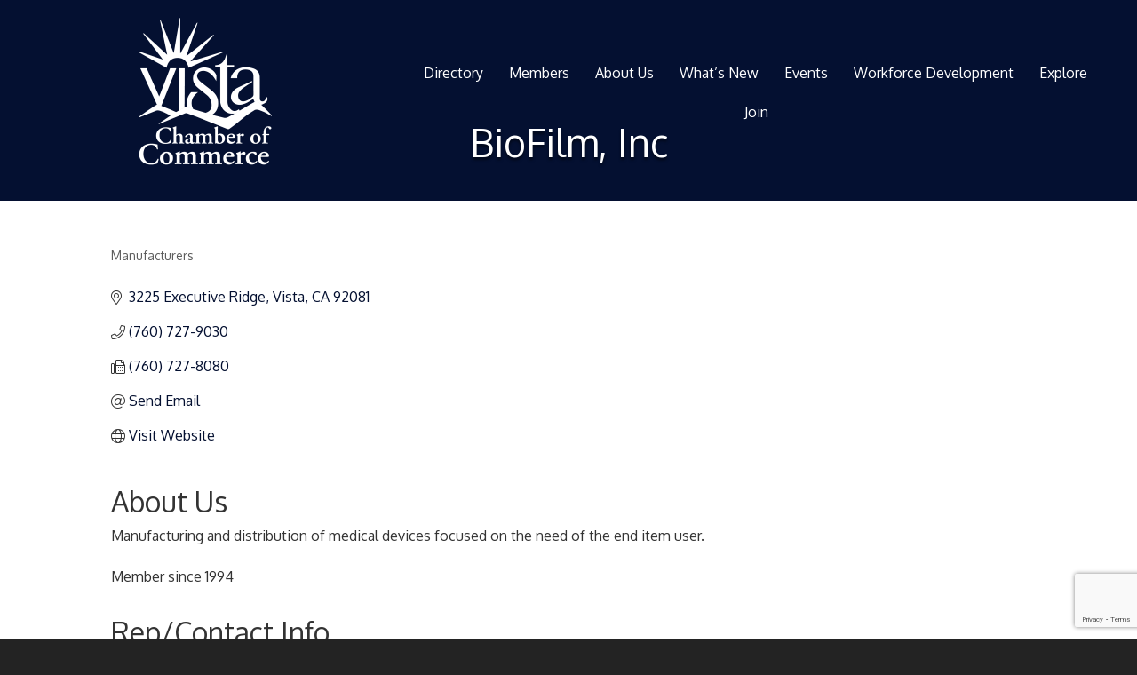

--- FILE ---
content_type: text/html; charset=utf-8
request_url: https://www.google.com/recaptcha/enterprise/anchor?ar=1&k=6LfI_T8rAAAAAMkWHrLP_GfSf3tLy9tKa839wcWa&co=aHR0cHM6Ly9idXNpbmVzcy52aXN0YWNoYW1iZXIub3JnOjQ0Mw..&hl=en&v=PoyoqOPhxBO7pBk68S4YbpHZ&size=invisible&anchor-ms=20000&execute-ms=30000&cb=x09kg4sd730z
body_size: 48577
content:
<!DOCTYPE HTML><html dir="ltr" lang="en"><head><meta http-equiv="Content-Type" content="text/html; charset=UTF-8">
<meta http-equiv="X-UA-Compatible" content="IE=edge">
<title>reCAPTCHA</title>
<style type="text/css">
/* cyrillic-ext */
@font-face {
  font-family: 'Roboto';
  font-style: normal;
  font-weight: 400;
  font-stretch: 100%;
  src: url(//fonts.gstatic.com/s/roboto/v48/KFO7CnqEu92Fr1ME7kSn66aGLdTylUAMa3GUBHMdazTgWw.woff2) format('woff2');
  unicode-range: U+0460-052F, U+1C80-1C8A, U+20B4, U+2DE0-2DFF, U+A640-A69F, U+FE2E-FE2F;
}
/* cyrillic */
@font-face {
  font-family: 'Roboto';
  font-style: normal;
  font-weight: 400;
  font-stretch: 100%;
  src: url(//fonts.gstatic.com/s/roboto/v48/KFO7CnqEu92Fr1ME7kSn66aGLdTylUAMa3iUBHMdazTgWw.woff2) format('woff2');
  unicode-range: U+0301, U+0400-045F, U+0490-0491, U+04B0-04B1, U+2116;
}
/* greek-ext */
@font-face {
  font-family: 'Roboto';
  font-style: normal;
  font-weight: 400;
  font-stretch: 100%;
  src: url(//fonts.gstatic.com/s/roboto/v48/KFO7CnqEu92Fr1ME7kSn66aGLdTylUAMa3CUBHMdazTgWw.woff2) format('woff2');
  unicode-range: U+1F00-1FFF;
}
/* greek */
@font-face {
  font-family: 'Roboto';
  font-style: normal;
  font-weight: 400;
  font-stretch: 100%;
  src: url(//fonts.gstatic.com/s/roboto/v48/KFO7CnqEu92Fr1ME7kSn66aGLdTylUAMa3-UBHMdazTgWw.woff2) format('woff2');
  unicode-range: U+0370-0377, U+037A-037F, U+0384-038A, U+038C, U+038E-03A1, U+03A3-03FF;
}
/* math */
@font-face {
  font-family: 'Roboto';
  font-style: normal;
  font-weight: 400;
  font-stretch: 100%;
  src: url(//fonts.gstatic.com/s/roboto/v48/KFO7CnqEu92Fr1ME7kSn66aGLdTylUAMawCUBHMdazTgWw.woff2) format('woff2');
  unicode-range: U+0302-0303, U+0305, U+0307-0308, U+0310, U+0312, U+0315, U+031A, U+0326-0327, U+032C, U+032F-0330, U+0332-0333, U+0338, U+033A, U+0346, U+034D, U+0391-03A1, U+03A3-03A9, U+03B1-03C9, U+03D1, U+03D5-03D6, U+03F0-03F1, U+03F4-03F5, U+2016-2017, U+2034-2038, U+203C, U+2040, U+2043, U+2047, U+2050, U+2057, U+205F, U+2070-2071, U+2074-208E, U+2090-209C, U+20D0-20DC, U+20E1, U+20E5-20EF, U+2100-2112, U+2114-2115, U+2117-2121, U+2123-214F, U+2190, U+2192, U+2194-21AE, U+21B0-21E5, U+21F1-21F2, U+21F4-2211, U+2213-2214, U+2216-22FF, U+2308-230B, U+2310, U+2319, U+231C-2321, U+2336-237A, U+237C, U+2395, U+239B-23B7, U+23D0, U+23DC-23E1, U+2474-2475, U+25AF, U+25B3, U+25B7, U+25BD, U+25C1, U+25CA, U+25CC, U+25FB, U+266D-266F, U+27C0-27FF, U+2900-2AFF, U+2B0E-2B11, U+2B30-2B4C, U+2BFE, U+3030, U+FF5B, U+FF5D, U+1D400-1D7FF, U+1EE00-1EEFF;
}
/* symbols */
@font-face {
  font-family: 'Roboto';
  font-style: normal;
  font-weight: 400;
  font-stretch: 100%;
  src: url(//fonts.gstatic.com/s/roboto/v48/KFO7CnqEu92Fr1ME7kSn66aGLdTylUAMaxKUBHMdazTgWw.woff2) format('woff2');
  unicode-range: U+0001-000C, U+000E-001F, U+007F-009F, U+20DD-20E0, U+20E2-20E4, U+2150-218F, U+2190, U+2192, U+2194-2199, U+21AF, U+21E6-21F0, U+21F3, U+2218-2219, U+2299, U+22C4-22C6, U+2300-243F, U+2440-244A, U+2460-24FF, U+25A0-27BF, U+2800-28FF, U+2921-2922, U+2981, U+29BF, U+29EB, U+2B00-2BFF, U+4DC0-4DFF, U+FFF9-FFFB, U+10140-1018E, U+10190-1019C, U+101A0, U+101D0-101FD, U+102E0-102FB, U+10E60-10E7E, U+1D2C0-1D2D3, U+1D2E0-1D37F, U+1F000-1F0FF, U+1F100-1F1AD, U+1F1E6-1F1FF, U+1F30D-1F30F, U+1F315, U+1F31C, U+1F31E, U+1F320-1F32C, U+1F336, U+1F378, U+1F37D, U+1F382, U+1F393-1F39F, U+1F3A7-1F3A8, U+1F3AC-1F3AF, U+1F3C2, U+1F3C4-1F3C6, U+1F3CA-1F3CE, U+1F3D4-1F3E0, U+1F3ED, U+1F3F1-1F3F3, U+1F3F5-1F3F7, U+1F408, U+1F415, U+1F41F, U+1F426, U+1F43F, U+1F441-1F442, U+1F444, U+1F446-1F449, U+1F44C-1F44E, U+1F453, U+1F46A, U+1F47D, U+1F4A3, U+1F4B0, U+1F4B3, U+1F4B9, U+1F4BB, U+1F4BF, U+1F4C8-1F4CB, U+1F4D6, U+1F4DA, U+1F4DF, U+1F4E3-1F4E6, U+1F4EA-1F4ED, U+1F4F7, U+1F4F9-1F4FB, U+1F4FD-1F4FE, U+1F503, U+1F507-1F50B, U+1F50D, U+1F512-1F513, U+1F53E-1F54A, U+1F54F-1F5FA, U+1F610, U+1F650-1F67F, U+1F687, U+1F68D, U+1F691, U+1F694, U+1F698, U+1F6AD, U+1F6B2, U+1F6B9-1F6BA, U+1F6BC, U+1F6C6-1F6CF, U+1F6D3-1F6D7, U+1F6E0-1F6EA, U+1F6F0-1F6F3, U+1F6F7-1F6FC, U+1F700-1F7FF, U+1F800-1F80B, U+1F810-1F847, U+1F850-1F859, U+1F860-1F887, U+1F890-1F8AD, U+1F8B0-1F8BB, U+1F8C0-1F8C1, U+1F900-1F90B, U+1F93B, U+1F946, U+1F984, U+1F996, U+1F9E9, U+1FA00-1FA6F, U+1FA70-1FA7C, U+1FA80-1FA89, U+1FA8F-1FAC6, U+1FACE-1FADC, U+1FADF-1FAE9, U+1FAF0-1FAF8, U+1FB00-1FBFF;
}
/* vietnamese */
@font-face {
  font-family: 'Roboto';
  font-style: normal;
  font-weight: 400;
  font-stretch: 100%;
  src: url(//fonts.gstatic.com/s/roboto/v48/KFO7CnqEu92Fr1ME7kSn66aGLdTylUAMa3OUBHMdazTgWw.woff2) format('woff2');
  unicode-range: U+0102-0103, U+0110-0111, U+0128-0129, U+0168-0169, U+01A0-01A1, U+01AF-01B0, U+0300-0301, U+0303-0304, U+0308-0309, U+0323, U+0329, U+1EA0-1EF9, U+20AB;
}
/* latin-ext */
@font-face {
  font-family: 'Roboto';
  font-style: normal;
  font-weight: 400;
  font-stretch: 100%;
  src: url(//fonts.gstatic.com/s/roboto/v48/KFO7CnqEu92Fr1ME7kSn66aGLdTylUAMa3KUBHMdazTgWw.woff2) format('woff2');
  unicode-range: U+0100-02BA, U+02BD-02C5, U+02C7-02CC, U+02CE-02D7, U+02DD-02FF, U+0304, U+0308, U+0329, U+1D00-1DBF, U+1E00-1E9F, U+1EF2-1EFF, U+2020, U+20A0-20AB, U+20AD-20C0, U+2113, U+2C60-2C7F, U+A720-A7FF;
}
/* latin */
@font-face {
  font-family: 'Roboto';
  font-style: normal;
  font-weight: 400;
  font-stretch: 100%;
  src: url(//fonts.gstatic.com/s/roboto/v48/KFO7CnqEu92Fr1ME7kSn66aGLdTylUAMa3yUBHMdazQ.woff2) format('woff2');
  unicode-range: U+0000-00FF, U+0131, U+0152-0153, U+02BB-02BC, U+02C6, U+02DA, U+02DC, U+0304, U+0308, U+0329, U+2000-206F, U+20AC, U+2122, U+2191, U+2193, U+2212, U+2215, U+FEFF, U+FFFD;
}
/* cyrillic-ext */
@font-face {
  font-family: 'Roboto';
  font-style: normal;
  font-weight: 500;
  font-stretch: 100%;
  src: url(//fonts.gstatic.com/s/roboto/v48/KFO7CnqEu92Fr1ME7kSn66aGLdTylUAMa3GUBHMdazTgWw.woff2) format('woff2');
  unicode-range: U+0460-052F, U+1C80-1C8A, U+20B4, U+2DE0-2DFF, U+A640-A69F, U+FE2E-FE2F;
}
/* cyrillic */
@font-face {
  font-family: 'Roboto';
  font-style: normal;
  font-weight: 500;
  font-stretch: 100%;
  src: url(//fonts.gstatic.com/s/roboto/v48/KFO7CnqEu92Fr1ME7kSn66aGLdTylUAMa3iUBHMdazTgWw.woff2) format('woff2');
  unicode-range: U+0301, U+0400-045F, U+0490-0491, U+04B0-04B1, U+2116;
}
/* greek-ext */
@font-face {
  font-family: 'Roboto';
  font-style: normal;
  font-weight: 500;
  font-stretch: 100%;
  src: url(//fonts.gstatic.com/s/roboto/v48/KFO7CnqEu92Fr1ME7kSn66aGLdTylUAMa3CUBHMdazTgWw.woff2) format('woff2');
  unicode-range: U+1F00-1FFF;
}
/* greek */
@font-face {
  font-family: 'Roboto';
  font-style: normal;
  font-weight: 500;
  font-stretch: 100%;
  src: url(//fonts.gstatic.com/s/roboto/v48/KFO7CnqEu92Fr1ME7kSn66aGLdTylUAMa3-UBHMdazTgWw.woff2) format('woff2');
  unicode-range: U+0370-0377, U+037A-037F, U+0384-038A, U+038C, U+038E-03A1, U+03A3-03FF;
}
/* math */
@font-face {
  font-family: 'Roboto';
  font-style: normal;
  font-weight: 500;
  font-stretch: 100%;
  src: url(//fonts.gstatic.com/s/roboto/v48/KFO7CnqEu92Fr1ME7kSn66aGLdTylUAMawCUBHMdazTgWw.woff2) format('woff2');
  unicode-range: U+0302-0303, U+0305, U+0307-0308, U+0310, U+0312, U+0315, U+031A, U+0326-0327, U+032C, U+032F-0330, U+0332-0333, U+0338, U+033A, U+0346, U+034D, U+0391-03A1, U+03A3-03A9, U+03B1-03C9, U+03D1, U+03D5-03D6, U+03F0-03F1, U+03F4-03F5, U+2016-2017, U+2034-2038, U+203C, U+2040, U+2043, U+2047, U+2050, U+2057, U+205F, U+2070-2071, U+2074-208E, U+2090-209C, U+20D0-20DC, U+20E1, U+20E5-20EF, U+2100-2112, U+2114-2115, U+2117-2121, U+2123-214F, U+2190, U+2192, U+2194-21AE, U+21B0-21E5, U+21F1-21F2, U+21F4-2211, U+2213-2214, U+2216-22FF, U+2308-230B, U+2310, U+2319, U+231C-2321, U+2336-237A, U+237C, U+2395, U+239B-23B7, U+23D0, U+23DC-23E1, U+2474-2475, U+25AF, U+25B3, U+25B7, U+25BD, U+25C1, U+25CA, U+25CC, U+25FB, U+266D-266F, U+27C0-27FF, U+2900-2AFF, U+2B0E-2B11, U+2B30-2B4C, U+2BFE, U+3030, U+FF5B, U+FF5D, U+1D400-1D7FF, U+1EE00-1EEFF;
}
/* symbols */
@font-face {
  font-family: 'Roboto';
  font-style: normal;
  font-weight: 500;
  font-stretch: 100%;
  src: url(//fonts.gstatic.com/s/roboto/v48/KFO7CnqEu92Fr1ME7kSn66aGLdTylUAMaxKUBHMdazTgWw.woff2) format('woff2');
  unicode-range: U+0001-000C, U+000E-001F, U+007F-009F, U+20DD-20E0, U+20E2-20E4, U+2150-218F, U+2190, U+2192, U+2194-2199, U+21AF, U+21E6-21F0, U+21F3, U+2218-2219, U+2299, U+22C4-22C6, U+2300-243F, U+2440-244A, U+2460-24FF, U+25A0-27BF, U+2800-28FF, U+2921-2922, U+2981, U+29BF, U+29EB, U+2B00-2BFF, U+4DC0-4DFF, U+FFF9-FFFB, U+10140-1018E, U+10190-1019C, U+101A0, U+101D0-101FD, U+102E0-102FB, U+10E60-10E7E, U+1D2C0-1D2D3, U+1D2E0-1D37F, U+1F000-1F0FF, U+1F100-1F1AD, U+1F1E6-1F1FF, U+1F30D-1F30F, U+1F315, U+1F31C, U+1F31E, U+1F320-1F32C, U+1F336, U+1F378, U+1F37D, U+1F382, U+1F393-1F39F, U+1F3A7-1F3A8, U+1F3AC-1F3AF, U+1F3C2, U+1F3C4-1F3C6, U+1F3CA-1F3CE, U+1F3D4-1F3E0, U+1F3ED, U+1F3F1-1F3F3, U+1F3F5-1F3F7, U+1F408, U+1F415, U+1F41F, U+1F426, U+1F43F, U+1F441-1F442, U+1F444, U+1F446-1F449, U+1F44C-1F44E, U+1F453, U+1F46A, U+1F47D, U+1F4A3, U+1F4B0, U+1F4B3, U+1F4B9, U+1F4BB, U+1F4BF, U+1F4C8-1F4CB, U+1F4D6, U+1F4DA, U+1F4DF, U+1F4E3-1F4E6, U+1F4EA-1F4ED, U+1F4F7, U+1F4F9-1F4FB, U+1F4FD-1F4FE, U+1F503, U+1F507-1F50B, U+1F50D, U+1F512-1F513, U+1F53E-1F54A, U+1F54F-1F5FA, U+1F610, U+1F650-1F67F, U+1F687, U+1F68D, U+1F691, U+1F694, U+1F698, U+1F6AD, U+1F6B2, U+1F6B9-1F6BA, U+1F6BC, U+1F6C6-1F6CF, U+1F6D3-1F6D7, U+1F6E0-1F6EA, U+1F6F0-1F6F3, U+1F6F7-1F6FC, U+1F700-1F7FF, U+1F800-1F80B, U+1F810-1F847, U+1F850-1F859, U+1F860-1F887, U+1F890-1F8AD, U+1F8B0-1F8BB, U+1F8C0-1F8C1, U+1F900-1F90B, U+1F93B, U+1F946, U+1F984, U+1F996, U+1F9E9, U+1FA00-1FA6F, U+1FA70-1FA7C, U+1FA80-1FA89, U+1FA8F-1FAC6, U+1FACE-1FADC, U+1FADF-1FAE9, U+1FAF0-1FAF8, U+1FB00-1FBFF;
}
/* vietnamese */
@font-face {
  font-family: 'Roboto';
  font-style: normal;
  font-weight: 500;
  font-stretch: 100%;
  src: url(//fonts.gstatic.com/s/roboto/v48/KFO7CnqEu92Fr1ME7kSn66aGLdTylUAMa3OUBHMdazTgWw.woff2) format('woff2');
  unicode-range: U+0102-0103, U+0110-0111, U+0128-0129, U+0168-0169, U+01A0-01A1, U+01AF-01B0, U+0300-0301, U+0303-0304, U+0308-0309, U+0323, U+0329, U+1EA0-1EF9, U+20AB;
}
/* latin-ext */
@font-face {
  font-family: 'Roboto';
  font-style: normal;
  font-weight: 500;
  font-stretch: 100%;
  src: url(//fonts.gstatic.com/s/roboto/v48/KFO7CnqEu92Fr1ME7kSn66aGLdTylUAMa3KUBHMdazTgWw.woff2) format('woff2');
  unicode-range: U+0100-02BA, U+02BD-02C5, U+02C7-02CC, U+02CE-02D7, U+02DD-02FF, U+0304, U+0308, U+0329, U+1D00-1DBF, U+1E00-1E9F, U+1EF2-1EFF, U+2020, U+20A0-20AB, U+20AD-20C0, U+2113, U+2C60-2C7F, U+A720-A7FF;
}
/* latin */
@font-face {
  font-family: 'Roboto';
  font-style: normal;
  font-weight: 500;
  font-stretch: 100%;
  src: url(//fonts.gstatic.com/s/roboto/v48/KFO7CnqEu92Fr1ME7kSn66aGLdTylUAMa3yUBHMdazQ.woff2) format('woff2');
  unicode-range: U+0000-00FF, U+0131, U+0152-0153, U+02BB-02BC, U+02C6, U+02DA, U+02DC, U+0304, U+0308, U+0329, U+2000-206F, U+20AC, U+2122, U+2191, U+2193, U+2212, U+2215, U+FEFF, U+FFFD;
}
/* cyrillic-ext */
@font-face {
  font-family: 'Roboto';
  font-style: normal;
  font-weight: 900;
  font-stretch: 100%;
  src: url(//fonts.gstatic.com/s/roboto/v48/KFO7CnqEu92Fr1ME7kSn66aGLdTylUAMa3GUBHMdazTgWw.woff2) format('woff2');
  unicode-range: U+0460-052F, U+1C80-1C8A, U+20B4, U+2DE0-2DFF, U+A640-A69F, U+FE2E-FE2F;
}
/* cyrillic */
@font-face {
  font-family: 'Roboto';
  font-style: normal;
  font-weight: 900;
  font-stretch: 100%;
  src: url(//fonts.gstatic.com/s/roboto/v48/KFO7CnqEu92Fr1ME7kSn66aGLdTylUAMa3iUBHMdazTgWw.woff2) format('woff2');
  unicode-range: U+0301, U+0400-045F, U+0490-0491, U+04B0-04B1, U+2116;
}
/* greek-ext */
@font-face {
  font-family: 'Roboto';
  font-style: normal;
  font-weight: 900;
  font-stretch: 100%;
  src: url(//fonts.gstatic.com/s/roboto/v48/KFO7CnqEu92Fr1ME7kSn66aGLdTylUAMa3CUBHMdazTgWw.woff2) format('woff2');
  unicode-range: U+1F00-1FFF;
}
/* greek */
@font-face {
  font-family: 'Roboto';
  font-style: normal;
  font-weight: 900;
  font-stretch: 100%;
  src: url(//fonts.gstatic.com/s/roboto/v48/KFO7CnqEu92Fr1ME7kSn66aGLdTylUAMa3-UBHMdazTgWw.woff2) format('woff2');
  unicode-range: U+0370-0377, U+037A-037F, U+0384-038A, U+038C, U+038E-03A1, U+03A3-03FF;
}
/* math */
@font-face {
  font-family: 'Roboto';
  font-style: normal;
  font-weight: 900;
  font-stretch: 100%;
  src: url(//fonts.gstatic.com/s/roboto/v48/KFO7CnqEu92Fr1ME7kSn66aGLdTylUAMawCUBHMdazTgWw.woff2) format('woff2');
  unicode-range: U+0302-0303, U+0305, U+0307-0308, U+0310, U+0312, U+0315, U+031A, U+0326-0327, U+032C, U+032F-0330, U+0332-0333, U+0338, U+033A, U+0346, U+034D, U+0391-03A1, U+03A3-03A9, U+03B1-03C9, U+03D1, U+03D5-03D6, U+03F0-03F1, U+03F4-03F5, U+2016-2017, U+2034-2038, U+203C, U+2040, U+2043, U+2047, U+2050, U+2057, U+205F, U+2070-2071, U+2074-208E, U+2090-209C, U+20D0-20DC, U+20E1, U+20E5-20EF, U+2100-2112, U+2114-2115, U+2117-2121, U+2123-214F, U+2190, U+2192, U+2194-21AE, U+21B0-21E5, U+21F1-21F2, U+21F4-2211, U+2213-2214, U+2216-22FF, U+2308-230B, U+2310, U+2319, U+231C-2321, U+2336-237A, U+237C, U+2395, U+239B-23B7, U+23D0, U+23DC-23E1, U+2474-2475, U+25AF, U+25B3, U+25B7, U+25BD, U+25C1, U+25CA, U+25CC, U+25FB, U+266D-266F, U+27C0-27FF, U+2900-2AFF, U+2B0E-2B11, U+2B30-2B4C, U+2BFE, U+3030, U+FF5B, U+FF5D, U+1D400-1D7FF, U+1EE00-1EEFF;
}
/* symbols */
@font-face {
  font-family: 'Roboto';
  font-style: normal;
  font-weight: 900;
  font-stretch: 100%;
  src: url(//fonts.gstatic.com/s/roboto/v48/KFO7CnqEu92Fr1ME7kSn66aGLdTylUAMaxKUBHMdazTgWw.woff2) format('woff2');
  unicode-range: U+0001-000C, U+000E-001F, U+007F-009F, U+20DD-20E0, U+20E2-20E4, U+2150-218F, U+2190, U+2192, U+2194-2199, U+21AF, U+21E6-21F0, U+21F3, U+2218-2219, U+2299, U+22C4-22C6, U+2300-243F, U+2440-244A, U+2460-24FF, U+25A0-27BF, U+2800-28FF, U+2921-2922, U+2981, U+29BF, U+29EB, U+2B00-2BFF, U+4DC0-4DFF, U+FFF9-FFFB, U+10140-1018E, U+10190-1019C, U+101A0, U+101D0-101FD, U+102E0-102FB, U+10E60-10E7E, U+1D2C0-1D2D3, U+1D2E0-1D37F, U+1F000-1F0FF, U+1F100-1F1AD, U+1F1E6-1F1FF, U+1F30D-1F30F, U+1F315, U+1F31C, U+1F31E, U+1F320-1F32C, U+1F336, U+1F378, U+1F37D, U+1F382, U+1F393-1F39F, U+1F3A7-1F3A8, U+1F3AC-1F3AF, U+1F3C2, U+1F3C4-1F3C6, U+1F3CA-1F3CE, U+1F3D4-1F3E0, U+1F3ED, U+1F3F1-1F3F3, U+1F3F5-1F3F7, U+1F408, U+1F415, U+1F41F, U+1F426, U+1F43F, U+1F441-1F442, U+1F444, U+1F446-1F449, U+1F44C-1F44E, U+1F453, U+1F46A, U+1F47D, U+1F4A3, U+1F4B0, U+1F4B3, U+1F4B9, U+1F4BB, U+1F4BF, U+1F4C8-1F4CB, U+1F4D6, U+1F4DA, U+1F4DF, U+1F4E3-1F4E6, U+1F4EA-1F4ED, U+1F4F7, U+1F4F9-1F4FB, U+1F4FD-1F4FE, U+1F503, U+1F507-1F50B, U+1F50D, U+1F512-1F513, U+1F53E-1F54A, U+1F54F-1F5FA, U+1F610, U+1F650-1F67F, U+1F687, U+1F68D, U+1F691, U+1F694, U+1F698, U+1F6AD, U+1F6B2, U+1F6B9-1F6BA, U+1F6BC, U+1F6C6-1F6CF, U+1F6D3-1F6D7, U+1F6E0-1F6EA, U+1F6F0-1F6F3, U+1F6F7-1F6FC, U+1F700-1F7FF, U+1F800-1F80B, U+1F810-1F847, U+1F850-1F859, U+1F860-1F887, U+1F890-1F8AD, U+1F8B0-1F8BB, U+1F8C0-1F8C1, U+1F900-1F90B, U+1F93B, U+1F946, U+1F984, U+1F996, U+1F9E9, U+1FA00-1FA6F, U+1FA70-1FA7C, U+1FA80-1FA89, U+1FA8F-1FAC6, U+1FACE-1FADC, U+1FADF-1FAE9, U+1FAF0-1FAF8, U+1FB00-1FBFF;
}
/* vietnamese */
@font-face {
  font-family: 'Roboto';
  font-style: normal;
  font-weight: 900;
  font-stretch: 100%;
  src: url(//fonts.gstatic.com/s/roboto/v48/KFO7CnqEu92Fr1ME7kSn66aGLdTylUAMa3OUBHMdazTgWw.woff2) format('woff2');
  unicode-range: U+0102-0103, U+0110-0111, U+0128-0129, U+0168-0169, U+01A0-01A1, U+01AF-01B0, U+0300-0301, U+0303-0304, U+0308-0309, U+0323, U+0329, U+1EA0-1EF9, U+20AB;
}
/* latin-ext */
@font-face {
  font-family: 'Roboto';
  font-style: normal;
  font-weight: 900;
  font-stretch: 100%;
  src: url(//fonts.gstatic.com/s/roboto/v48/KFO7CnqEu92Fr1ME7kSn66aGLdTylUAMa3KUBHMdazTgWw.woff2) format('woff2');
  unicode-range: U+0100-02BA, U+02BD-02C5, U+02C7-02CC, U+02CE-02D7, U+02DD-02FF, U+0304, U+0308, U+0329, U+1D00-1DBF, U+1E00-1E9F, U+1EF2-1EFF, U+2020, U+20A0-20AB, U+20AD-20C0, U+2113, U+2C60-2C7F, U+A720-A7FF;
}
/* latin */
@font-face {
  font-family: 'Roboto';
  font-style: normal;
  font-weight: 900;
  font-stretch: 100%;
  src: url(//fonts.gstatic.com/s/roboto/v48/KFO7CnqEu92Fr1ME7kSn66aGLdTylUAMa3yUBHMdazQ.woff2) format('woff2');
  unicode-range: U+0000-00FF, U+0131, U+0152-0153, U+02BB-02BC, U+02C6, U+02DA, U+02DC, U+0304, U+0308, U+0329, U+2000-206F, U+20AC, U+2122, U+2191, U+2193, U+2212, U+2215, U+FEFF, U+FFFD;
}

</style>
<link rel="stylesheet" type="text/css" href="https://www.gstatic.com/recaptcha/releases/PoyoqOPhxBO7pBk68S4YbpHZ/styles__ltr.css">
<script nonce="5xAtB4fzvNCFkCiQ2y6Tkg" type="text/javascript">window['__recaptcha_api'] = 'https://www.google.com/recaptcha/enterprise/';</script>
<script type="text/javascript" src="https://www.gstatic.com/recaptcha/releases/PoyoqOPhxBO7pBk68S4YbpHZ/recaptcha__en.js" nonce="5xAtB4fzvNCFkCiQ2y6Tkg">
      
    </script></head>
<body><div id="rc-anchor-alert" class="rc-anchor-alert"></div>
<input type="hidden" id="recaptcha-token" value="[base64]">
<script type="text/javascript" nonce="5xAtB4fzvNCFkCiQ2y6Tkg">
      recaptcha.anchor.Main.init("[\x22ainput\x22,[\x22bgdata\x22,\x22\x22,\[base64]/[base64]/[base64]/[base64]/[base64]/[base64]/[base64]/[base64]/[base64]/[base64]\\u003d\x22,\[base64]\\u003d\\u003d\x22,\[base64]/Cr8OZwq7Dsj8PPsOZw69DR2c3wqjCmMKKwrfDisOIw5bClcOxw6DDu8KFXlRFwqnCmRB7PAXDqcOeHsOtw5XDl8Oiw6t0w5rCvMK8wrLCu8KNDkHCgzd/w7XCk2bComXDosOsw7EoW8KRWsKmAEjClAQBw5HCm8OTwq5jw6vDn8KQwoDDvnMQNcOAwo/Cv8Kow51bYcO4U0nCmMO+IwLDr8KWf8KwSUdwY31Aw54DSXpUa8OjfsK/w4bCrsKVw5Y6ZcKLQcKdAyJfJ8KMw4zDuX7DgUHCvk3ChGpgIMKaZsOew6Bzw40pwoJrICnCusKKaQfDpcK6asKuw7pPw7htCsKkw4HCvsOywpzDigHDsMKmw5LCscKJYn/[base64]/Cs8KLJMOrOFDDtcKcw6V2KsKjw7Rmwo/DhGxpw4XCk2bDhnzCp8KYw5fCrwJ4BMORw5AUeyTCs8KuB08rw5MeIMOBUTNvdsOkwo1jYMK3w4/DikHCscKuwogQw712B8OOw5AseUkmUydlw5QyWSPDjHANw5bDoMKHdlgxYsKVB8K+GjhVwrTCqWl7VBlfH8KVwrnDlhA0wqJKw4B7FHnDiEjCvcKoIMK+wpTDv8OzwofDlcO8DAHCusKXZyrCjcOJwoNcwoTDqcKtwoJwdMOXwp1Awo0Awp3DnEcnw7JmecO/[base64]/Dg8OdwrbCocKwVjMBw6rCpcOTw67DtwQ/NDtew5PCksO2RFrDpFPDlcOabiDCgMOzbMK8wpXCp8Ovw73Ct8K/[base64]/[base64]/DlMKYfWDCu8KZwoY9Ul3DsyXCiMK8wqLCnTQiwqPCrCHCpMO3w4hUwpABw4LDtRIaE8K+w7jDl30kFMOCScK8JxfDncK/aDXCqcK/w7Y3wooOH0LCncOhw7Z4a8OYwqMgfcOSZsO1dsOCeCpAw7NBwpkAw7XDuGbDqzPDuMOPwonCicKSMcKVw4XDpxPCj8O/XsOeD1Q0FXwnNMKFw5zCkQIawqDCq1bCqSrCtAR0w6bDlsKdw7NmaHU7wpDCk1/DlMKFOUI2wrdfYMKaw7IpwpF+w4TDtlPDlGhcw5lgwrFIw4PCnMORw6vCkMOdwrc7GMORw53CpS/CmcOXeQLDpnrCl8O/[base64]/[base64]/[base64]/[base64]/CjhQlRgrChcOJwrLDqlB7woZ5wqLCslp6wqnCpE/DpMKmwrNQw5LDrMOOwpwPfcOPAsO7wonDrcKswqpoTSQ0w4oGw6bCqyTCggcFWhhQN3LCqsK/VMK6wod8D8OQdsKBTDRSfMO6NAJcwrdKw6A2bsKZVcOewqbChV3CnyAEBsKaw6rDj1kofsKoAMOUKmUcw5vCgcOZMmPDk8KcwooYcizDicKQw7FJScKia1bCnFZ5w5F5wrfDt8OwZcOdwpTCo8KrwrHCtElKw63CvcOrDirDmcKQw5J4FsOAJh8/f8KJZMOOwp/DrkhrKcO4X8OUw5rCljXCpMOJOMOveAfCs8KGccKHw6gbWXsQY8KsZMO7w6DCkcOwwqg2L8O2KsOqwr0Rw4XDiMKSB2/[base64]/[base64]/[base64]/w7zDv1stwok3bcKfwpZKcVHDrsKaRUZqw6zCvVZjwqjDml3CjgvDoh7CqgFSwoPDo8Kcwr3Cn8OwwogKS8ONTMOzT8OCE0vCs8OkIQI+w5fDnWxkw7kbD35aY3oKw7jDlMODwrjDv8Oow7RUw5w1eD8owqVfdQ/[base64]/DiMKZw7TCv8KGL8KeTSMuJBbDtMKmwqIQbMO/wrfCgzjCucOsw73CosK0w7LDuMKFw6HChsKPwq80w4Mwwr7CksKAcmXDs8KZMm5ww4oWLxM/w57Di37CukTDk8O8w6M/akPCqCBKw5zCtlDDmMKFa8K7UMKAVRLChcKOcl3Dp1BoUsK7DsKmw7s7w6EcAzNBw4x9w4sqXcOLPMKvwpA8NsOYw4fCqsKBKRRSw457w7DDogtVw4nDl8KASzHDnMK+w64hFcOfOcKVwqHDjcOYLMOYaxkMwo0HIcOVXcKvw5XDgiFGwodrECdHwrjCsMK8LcO/[base64]/Cj33CokYpwo1aLGnClwvCpMKzw48jWxx2wpDCq8Khw6HDs8KbTzhbw6YbwpAHGSRWZcOZZxnDrsOYw7rCucKfwpTDg8ObwrrCmBjCocOiUAbDvyxTNhFGwofDpcOVIsKgKMKCLGzDlMOSw48XGMKuPX4vV8K4fMOnTgHCol/DgMOCwoPDjMOyT8ORw5rDvMKvw7jDtEw5w6VZw54MMVIlZCBhwrbClnjCllnCmhTCvBTDtSPDmDbDs8OMw74BLVTCsWxhIsOowqVEwr/DkcKiw6Eaw70NesKfM8KLw6dBQMKUw6fCv8Kdw6c4w5lNw7Y/wr1IJcOyw5hkIC7DvEkJw5nDrB3Ch8OxwpMNF0PCuSNAwqR/wrYQJcO/U8Opwq5hw7pdw7Z4wrBnV3fDgRDCqyHDvFtew5PDmcKsQMO+w7nDhcKJw7jDmsKjwpnCr8KYw7jDs8KCPT9VU2Zgwr/[base64]/[base64]/CqMOpIE3CnMKJVRohwqsMwrTDj1DCqjXDtcKQw5NDAUTCqgzDg8O4bMKDU8O7R8KAPyLDiCFJwoRcPMKePEwmelUbw5fCvsKALDbDpMO8w5zCj8OBAAZmUG/DmMKxX8OHAnw3PmlTwoHCuxtsw7HDmcObAC0Aw4/CtsKrwrFdw5JDw6fCpURPw45YCThqwqjDo8KbwqnCqmHCik5DLcKwGMOqw5PCtcK2w6ZwGT8nORgpF8Kea8KyH8KPKErCqsOVOsKgAsODwpDDkUzCiQYAYFxgw4/Ds8OIHgXCjcK9DkPCtcK5ETbDmxTDvHLDtADCn8O1w6oIw5/CvlJKW2fDsMOifcKAwpxJeG/[base64]/VsOXR8K/Kw8KwpVtWsOKwrfCsMK9F8OHIcOhwoUBcwPCusKVIMKjfMKiI14AwqFqw5IfYMOXwobChMOkwoVjJsOFbSgrwpAOwo/CpFjDsMKRw74fwqHDtsK9CcKnRcK6cBJ2woJSKA7Du8KfBwxlwqjCucKXUsOZPQzCgV/Cjxsxa8KGT8O5T8OOFcO7BMOSe8KMw5/CglfDhnHDncKQQW/Cvn/ClcKle8KpwrfDjcOdw7JGw6vDvmsAQC3CrMKBwoTDtw/DvsKKw40nEsOoIsOHaMKgwqZawofDuTbDhkrCri7DpgHDvkjCpcOxwqBiw4nCs8OpwpJywp9Owos/wqQLw5HCisKjcAvDvhzCtgzCp8OGXsOPQsK3CsOrLcO+OMKKKCwmQUvCuMO6C8Kawo8gLDoAWcOpwp5uCMOHFcOYGMKRwoXDqsOXw4xzfcKQTBfDqSHCpX/[base64]/DrsKPGsKpbcO9FUg1w6rCklrDvDQOw57Dk8OrwpVJA8KPICpCDcKyw5xswrrCksOUAMKjZQ53woPDmGDDlnIRNh3DrMOpw41EwppNwpnCulvCj8OrWsOKw70GNcOyAsKkwqLDtG8lI8OrTUDClATDpTdrY8Otw67CrXIvdsKGwpxPNcO/bxfCv8KiO8KoUsOHGijCv8KnMMOsB01QZm3DvsOIIMKWwohsA3RKw6YCR8K+w6bDq8OxMMKEwqhFNkrDrE/CgHF4AMKfAsKPw6DDhSPCt8KqEsOdCGPCu8O8BlgkZTDCggrCi8Ouw7DDmQXDmV9Rw7N6Yh4VDF1xaMK0wrTDoyDCgj3DrMOuw6MqwoxbwogYIcKHK8Ovw6lDUiM1TGbDolg9QsOSw4h/wqLCt8OBfsOPwoPCv8Otw5LCjsOpCsKDwrJofsOswq/ChcOowrbDmsO3w5ULVMKlL8OWwpfDkMK3w4kZwqHDgcO1QTElHAQGw41yTk8iw7UZw688YHXCgMKPw5towpFzbxLCpcKPYSDChhIEwo3CmMKLfyzDviQPw7LDi8Knw7jCj8KEwrMOw5tKABNSGcOGwqnCuSTCs08TVg/DnsK3TsOUwpbCjMKMw4zDvsOaw5DCrQQEwpoDDMKkQsOnw5nChFAQwpk4a8KyCcKZw7PDpMOZw55/IcK1wpwwMMKraQV0w5fCt8O/wq3DmhQla21ka8KKwqjDoh5+w5YaT8OKw791BsKBw4TDujdMwoJAwolDwp19wqHClErDk8KYW1nCjXnDmcOnGHzCjsK4SR3ChMOIJEsIw7nDq1/DgcOyC8KFQTHDp8KPw4fCr8KzwrrDlmIVfVRUYcKGNlMKw6ZzYsKbwq1LLC1Aw7PCphkWFj9rw4HDscOwH8Khw7BGw4dvw7I+wr/[base64]/DgsKLVsKhw7LDhitPwq9lEDI+w5HDuMOkw4PCi8K8AAvDimXDjsKYIhA9PFPDosKwAcOkej1tawQ7G1PDp8OdBFMAFnJYwrnDqD7DiMKIw5JPw4bCmVs9wpIRwo1qA3HDssO5O8O0wrvDhcK0d8OuYcOPMRF9Bi5nFhNXwqvCo1HCkVkPYg7Du8KDPE/Dr8OaVGnClxg9S8KKeBDDhMKIwoHCr0IKYsKHZMOvw54GwqfCssOaUT4mwqHCtsOtwrFwdSTCi8Ozw710w4vCjMO5N8OMdRBNwqDCp8O8w4l9wr7CsWjDnlYrdsKpwrdkPj8BAsKeB8Obwq/ChMOaw5DCoMKuwrNIwpPCjsKlR8OHDcKYXEPDu8Kyw79ow6JSw4wzbl7CtXPCr3lvYMKcSlTDgsKuAcKhbE7CnMO7MMOvc0rDgMONI1/DsRHDqcOAGsKZEgrDsMKQT1YWa1N/W8OIJi0Pw6VSeMKCw6BcwozCh3AKwqvDlMKOw4XDscKBLMKAegovJBgFfCPDgMOHBEZTF8K4dXnCqcKSw6TDinUrw6fDk8OeXSscwphDMsKcV8KwbBDCn8Kxwo49SUfDqsOvFcKZw5Mbwr/DthXDvzPDrhldw50Qwr7DisOewrk4DW3DvcOswojDthJaw7jDi8K1GMOCw7LCuAnCiMOIwo7Cr8K2w73DtMKDwqzDt0TCj8Opw71VPzd+wrnCosOTw4jDvCMDET7CjUNEY8KfIMOvw5bDi8KNwoBbwrhHE8OxXRbCviTDgmXCg8K8GsOpw45MPsOpb8Ohwr/DrsO7GcOUXMKjw7jCp2cHD8K6TwPCt0XCrEvDmkUywoIkK2/DlcKHwqPDmMK1E8KsB8KPZsKNa8KwG35qw5cNRFR9woLCpMOqJjrDrsKGPsOrwpZ2wo0sVcKKw6vDicKRHsOjHg3DqcKOJSdNbGjCiUoww40AwrXDisKaeMOSasKyw45mw6c4WXVWLFXDusO/wqDCscK6R3AYVsO/OXs8wphpRn5OGMOMHsOoIBXCiyXCiyhDwrTCu2XDuDTCsm59w6pTbioDI8KgTsKKHjR/CjdBWMOLwpXDjhPDpMOHw4vDmVbCg8Kxwpo6KyXCh8KYNcO2aXhRwopPw5LDgMKmw57CqMK6wqBYTsOkwqBpf8OCYldHUTPCoXnCk2fDjMKrwoPDtsKPwp/ChVxILsOqGg/Dt8Kuw6B/NXHCmgbConbCpcKNwqrCt8Kuw5JBJBTCum7Dvh9FU8KBw7zDoDfCqjvCqm9dDcOMwoUvLHtWMcKrwoAJw6jCs8O+w4BxwrnDvzgHwqHChDzCjcKpwpB4UkPCrwfDmHjCszbDlMO6w5p3wpDCj2BZV8KlSQnDhEh7Nx/DqnDDsMOrw7rCocKVwp/DuyvCp1wOR8Obwo3CicOUacKZw7Ncwq3DpsKawrBYwpkMwrZJKcO9wpFuS8OGwrM8w4hwacKHw6dpw6XCiW0CwqbDm8KRLkXCiT89MxzCjsKzPsO9w43DrsKbwrFAXFTDhMOrwpjCn8KYeMOnClrCmy5Sw6lxwo/CgcKVwpTCqsKrSMK7w6VSwoMnwonCgsKEa153SXZbwrtVwokGwqPCicKaw5bDkyLCv3TCqcK1FRvCssOKY8KWJsKGX8OlfDnCpMKdwocnwovDmkptKHjCqMKmw6B1DMOHbkzDkg/DqGJuwqJ6VTdswrQ0UsKWGn7DrVPCjcO7wqhCwpo9w5jCunfDtcOwwrBhwqhZwoNNwqQ/[base64]/OMK9eQR+wo/[base64]/w5wudcKzMU0IwrrCs8OCaAvCvHFEcsKkBTXDoMKdwqpoFcKNwo9Mw7LDvsOfNDgyw4TCv8KIfmoHw5rDlirDtlTDicOzUcOzJwsKwoLCuA7DoWXDo2lTwrBKNsOSw6jDgztxwoNcwqARW8OrwrYnMyTDgAfDhsKIwpNYNcKzwpNsw6x6wo0/[base64]/w7/Dk8Knw6vCkUtbwq0iL8Kxw6wAwrd5wpvCjQbDl8OYYy7Ct8O8THPDgsO5QlN/BMOSWcOwwpfChMOUw53Do2wqPF7Dg8KqwpFOwrXDvlXCosKdw4jDucOvwo8qw7bCsMKEX37Dn0J0JzrDogdzw69yAXnDhjPCusKQZTDDtMKfwq8kLiF5JMOYNsKnw4jDlsKUwo/Cp0sBQxbCjsO8esKSwohEOX/CjcKCw6nDph4qQy/DosOfBcKmwp7CjHJ9wrVaw5zCn8OvbcORw6XCrHbCrBI/[base64]/DucKULMOCwoDCpmBmMyzDhw/DvTFxWcK0w6TDvw/Dg1gqS8K2wqFHw6BxdhbDs2YRYsODwrPCv8OdwpwYS8K5WsKVwrZnw5oDwq/Dk8OdwrEbExHCpsKMwrFTwptDKsK8J8K/[base64]/DlXvDmsOFDcOHw4vDlMKXSMO3w60tZsKhwrIZwpwlw6bDmsOtL14Mwo/CscO1woIxw6zChQfDv8KsEj/DoDcywqfCrMKwwqtEw45HZ8K/WBF0DFh+esK1FsKmw657bhXCqsO3dXLCvcOkwpvDtMK9wq8NT8KmIsOQD8OyTHc6w5l1GyDCs8Khw7sMw4coUg9JwpPCoD/[base64]/DpF14wqV5w47CuRBqWDs0KUbCrMOUScKDIwo2w79LQ8KWwq17V8Ozwr4Nw7PCkEkgd8OZNiksZcOadmrDk1DChsOvdFPCkBs5wqhTWDI4w7fCjlLCtFZKTBIow5zCjCxkwowhwqpdw5w7JcKSw6nCsnzDiMONwoLDisKtw44XO8O/wrN1w7VxwrdeZcKFL8Kvw5LDmcK5wqjDnWLCu8Khw5vDpMKyw71HckM/wo7CrA7DoMK6enJYZsOwQxVCw7PDhsO4wobDiTdFwoc7w5xqwrvDtcKhAhIew5/DicORA8O3w4xOCyDCvMO0DgQ1w5dRBMKcwobDgwbCrErCusOKAGvDiMOcw6/[base64]/DuMK/w7Zgw4cWw58bchHDv8OVwrNcZ0YZwrDCnDPDocOPPsO2dcOjwr7DljBlGBdCTBzCoGPDtgrDgkjDunUTbxMebcODLznCn3/CozXDsMORw7vCsMO9EsKJwpU6HMO2GMO1wpLCvGbCpQ9vDcObwrA8GyZERl9RJsKaczPCtMOEw5kkw4FUwopEDgPDrgnCr8OXw7DCmVlNw4/[base64]/[base64]/CvE9mwqphDGDDpzvCiiLCqcOiAcK0C3HDgMK7wrLDjW1hw4jCicOAwpfCucO4QMKMC05fM8Kew7wiJQ7Cp0fCs0PDtMKjJ208wrFqPgRBc8KDworDocOIc1/ConItW34hO2/[base64]/G8OkK8OTw6vCtBhVDQXDhA3CrmrDhMK0dsOsHzImw55sK1HCssKkB8Kdw6oOwqwCw6sSwq/DlcKJwovDj2cRL3LDjMOowrDDlMOfwqPDjzFiwpJMw4DDsnvCpsOEfsK6wr/DnsKAWsOmYnc1VsOWwpLDiVDDvsOCWsKVw4R4wpBKwr/Dp8Oww5DDkXrCncKkL8K3wrfDtsK/b8KGwrkvw6MSw6dVF8KzwoZ5wrM6THfCrEHDiMOBU8OTw7vDsUDCoThMc3PDgsOjw7rDp8Ocw5XCo8OUwqPDjmXCnkYZwqATw67DicKew6TDs8OywqvDlD3DpsOSOEtRbCpFw5HDuC/[base64]/[base64]/[base64]/wq9Kw6TCgMOlwoAFMF/DosK/w4gnU8Kvw4g3wo8Pw5fCik7Cq2FvwozDr8O3w4Rxw7U7A8KDR8Kew4/CtwrDhXLCj27ChcKYRcOsZsOYIsO1bMOow7lFworCvMKkw7XCpcOsw57DqcOwFhwlw7pbQcOyRBXDmsK2f3nCoGIxdMKIF8KCWMKMw69Zw4whw6pfwqNrNBkufS/CklMMwp/CocKKbzfCkSzDtMOBwpU+wpXDhAnDqsOTC8KoESYHJsOhSMKwFRnDmGbDpnphScKiw7rDvMKgwpXDrQ/[base64]/Cm0N9wq/CsEEKwojCohoLHxEWfitkQgUVw5odfMOsccKRDk3Cv0fCgMOXwqwOb27DqUBjw6zCvcKnwqnCqMORw7HDuMO7w40sw4vCuh7Cm8Kgc8O/wqEzwotXw4MKXcOpT2jCpgtkw6DDssOEFE3DuD1awo5SOsK9w5LCmkXCsMKMdlrCvsK6QCHDtsOuJzvChD7DplALbMKJw4Enw6zDjTfCtsK7wr7DmsKNasOYw6s2woLDrMORwq5Yw73DtMKcZ8OZw6gDV8O4XCF0w6HCqMO+wooFKVHCvmrCqCo/Wi9dw4/CncOCwrzCicK1ScKhw6DDlQoWEsK5wqlIwqnCrMKRKDPCjsKJw6rChQkIw4vCrkl+wqMKJcOjw4QtBcOnaMK3LcO0DMOAw53CjzfCt8OsFkQLOELDksOaS8OLPkQkTzwiw4x0woZcbcOfw6M/bBhtBMKPR8KNw73DjBPCvMOrwqfCjSXDsxvDpMKxOsKtwptRY8KoecKSTw/Dh8OswpDDvkV9woLDicODdSfDoMKmwqTCtCXDuMKoS0Uzw6FHC8KTwq1jw4/CuBbDqyoSV8O/wpkFH8O8fW7CgBRWw7fCi8OWD8Kow7TCsHrDvcKgGhHCkw3CrcOhDcOic8O7wonDg8KMI8Onwo/Cp8Oyw7DCujPCssOPHXwMSgzCgxImwp1iwqUBw4bCv3pjMMKrZcKpFsOzwosJXsOPwrrCusKDJwfDr8Kfw44eDcKwYFdrwqJNLcO4YDgzVXkrw40HZ2ZFR8Ora8OpR8Okwo3DucKrw79mw4EXQ8Oswq9BcH00wqLDu10wGsOxWGICwr/Dt8KOw6p+w7HCmsKgUsOkw7HDjj7CosOLDsOpw5nDpELCtw/CosKBwp02wpfDll/CpsOITMOAD3nDhsOzU8K/D8OOw4MOw5JOwq0aJEbCrlbCmArCr8OzE2toDivCmFUqwpECQx/CrcKVRwUAHcKxw6hVw5nCvm3DksK/w4Vbw5zDjMOzwrsmIcO/wpdqwq7DmsKtakDCgGnDm8OmwqNGWCfCh8OlfyjDvMOCQ8OcT3pTTMKzwqTDiMKdD0LDrsKFwp8GV2XDl8K2HHTCr8OiTRrDhMOEwpVNwp7Cl3/DhysCw6x6B8Krwql9w5lMF8OSUmMOamcaU8O1RngXacOvw5tRdzzDmkrCiAUHDCkdw7TCrcKDTcKHwqFdHsKnwrEndhjCplvCv2tYwodsw77CrhTChcK0w6jDlw/[base64]/CuMKhNUNCwrDDrVLCmjbCisOYwqrDjwttw4srBjrCu0TCmsKHwqhUcyQuFUDDjn/Ds1jCgMOBTMKFwqjCoxcywpDCucKNccK4NsOKw5ccPMOTO0EFGcKBwpRHCnxvHcOEwoB0TEMUw43DlnNFw6HDrMKLS8OwQ2PCpmUhdD3DqllfIMOfaMKqccO7w4PDqsOBNQlhScKfbTbDisK/wpNYfVg4H8O3CSNkwrTCssKrH8KxRcKtw5fCtcOjC8KRHsKpw4LCj8Kiwq1hw4zDuH4FdV1/RcKvA8K8LHnCkMOBw4hEXxpNw4jDlsKgT8KOdlzCisOORUZdwrgrVsKFHsKwwp0gw5g5asOcw6B0wpUgwqnDgsOiMxsGRsOZMi/DpF3CpMOqwpZuwqEVw5cbwpTDqcOZw7PCv1TDiRXDm8OKc8KJMzdlR07CmRrDhcKPA0pbYjZ2HGrCsGtBcFAQw7/Co8KbBsK6Cgkxw4TDoX3DhSTCpsOkwq/CuwwyTsOAw7ELEsK9SgPCinrDtsKbwoBTwrLDrlHChsO+Qwkjw7bDgcO6Q8ODAcO8wrbDlkPDs0wLVQbCjcOtwr/CucKKKmjDi8OHwp/[base64]/ChxZVVC3CqEQXXcK7SgNxP2BKIgp7CMKzwobChsKow7Yiw7MfRcKAF8Ouw7xRwp/DjcOJGiIMSQTDvsOGw4BxVsOewrbCgGlyw4HDtzPCo8KFL8Kvw4BKAGU1CTlhwpVadibCgsKOAcOCZ8KBZcKQwpfCnMONR1hLDADCocORVnLChGDDmA0Zw79NN8OTwoYGw7LCvk1Xw5PDjMKswo9iGcK6wobCtVHDkcK/w5pxHm4hwqbChcOCwp/Cpzo1fX8MZ0PDuMKewpfCisOEw4Vaw5wjw6fCmsOnw7kLchrDqzjDoSpBDF3Du8KNYcOBO0Yqw7fDjEdhCXHDpcOjw4IQOcKqSShgYE5gwo8/[base64]/DqcOEwobCojvDssOJw7tdO8OSC8OYPSDDnATClsKQH3bDocK8YsKKP07DtsO8BTdsw4vDiMKuecOsOEjDpSfCksKQw4zDnmIdZHR7wrcAwpQRw5PCuAbCvcKRwqrCgCsNAS1LwpEbLQo2eG/Cs8OVLsOqBEprQB3Dj8KPC0rDvcKOKnnDg8OdH8Oswo0iwo0bUQnCkcK9wrzCpMKQw6zDosOnw5/CicOfwpvCuMOldsOGcSzDrHHCmMOgdMOhwpovfAVoCQnDlAFhdk7Cqx1/w7d8QQlQaMKtwq7DocK6wp7ClWnDgFDCqVdZH8OhVsKxwrdSE0fCplBDw6BawrHCtSVAwoLCjTLDs0AdSxDDhD7Dtxp6w5w1WcK2G8K0D33CuMOXwq/ClcKswqfDr8OiWsOoSsOhw5pCwqrDhsKYwpQMwpDCscOKNkjDth8xwp7CjBbCsX7Dl8Kzwp8Pw7fDoTXCnC1+B8OWwq3ChsOwFCPCusO5wrtNw4/CjD3DmsO4LcOfw7fCgcKAw4B3OcOJJsOUw5zDlTvCsMOkwpDCoVLDhwsMe8O/RMKiXMO7w7hlwrbDmg8fFcO0w6nClE0uOcOlwqbDgsKPAsKzw43ChcOCw7BRRipYwrInCsKywoDDngczwrnDulLCvTTDlMKfw683UcKcwrFNIhNqw4/[base64]/DlMKHJRTCo8KHw7/DhWgoCjXCq8Otwr89IE1fZsO0w6vCjMOpTX1uwqrCi8OUw7bClcK4woUqHsOIZ8OpwoBIw7HDpkFARTt0BMOrXk/Dq8OUcVxtw63CksOawopQJQTCnSbCnsOeJ8Oocw/CnhZDw44lEXvDq8OXcsKLAWx/YMONElkOw7E+w6bDgcOrdy/DunxPw4jCscOGwoMaw6rDqMOIw7vCrF7Dtw0UwojCh8OCw5kfBGZ9w59Pw4cnw6bCiXZDbFTCqTLDixxzJAwdAcOYY2ElwqtrWQdQXwfDsUY5wrXDuMKcw6YEOg/Dj28Pwq0Xw7jCnwtQc8KmNDlPwr1aCcOVw51Ow6/CiWIjw7rCnMOrYS7DnxvCoXpww5dgBcKuwp1EwrrCp8KqwpPCvyp7OMOBVMO+MzLCgw3DssK4woNKQsOFw4UaZ8O4w4NqwohaD8KQIiHDv2DCssK+ECUUw5oaGTXDnyVJwoTCtMOua8KBWsOtIMKfwpDCocOMwp54w6JwXgrDv3F5UEN2w6VGf8K6wp00wrLDghw/CcOuPihvWMKCwqnCszkXwqNbFH/DlwbCoVLChkjDtMK8XMKbwox6Iz50woYlw71JwoAhbmjCocORbCTDvRhYJMK/[base64]/w6dHbcKcw7DDjXbDghFiwpkWwo8AwrjCrw1Hw6LDgSvDhsOsaw5RaVVSw7nDo1htw4xZPX8uGh8PwqRrw4LDshTDpR3DkAh1w7NrwpYlw40ISsKiEhrDkXjDlMOvwpZnLxR+wq3DvmsJH8OFLcKUNsOlY3AsM8OvF25Iw6ELwqEHCMKDwp/Ci8OBXMKkw6HCpzlOPwzCrFDDpcO8akvDo8OLazZ/[base64]/DoQhiw6vCoxnCtCFmWRvDjcO1K2bCr8O2AsOXwp0bwovCvW1nw5oyw6xYw5nChsOCb3/CpcKKw53DozvDvMO5w5XDtsKrfsKTw5fDkSAqPMOgwot2HENSwp/DoyXCpBoXAB3CuQ/[base64]/[base64]/ChcOmw6dTKmZSZMKfw4rCujohFR1aN8Knw5PCgMOOwo/DuMK1TMOWw57DnsOEaELDm8Ovw57CgsO1wpVqTsKbwpHCjE3CvDvCuMOFwqbDr1/[base64]/M1zCmMKvwoBHw5psw61Iw7rCvMKPSMKpbsKswoJQVzJ/e8O5HnIXwqErPFQNwps1w7FaTzpDOAxxw6bDiDrDrSvCuMOLw6MgwpnCpB7Dm8OQEXrDumBwwr/CoxtCfRvDvSBxw7/Dtnk0wpbCpcOdw4vDoinCgDPCgFl6ZwUVw4jCqyI/wo/Cn8OmwpzCqF8jwpEIFBLCrj5MwqHDscOaLy/DjcOPbBTCmjnCs8O2w5nDoMKvwrDDjMO/VnPCtsKlPygiJ8KZwqvDvGARQCs8acKPXMKhX3/DmHbCo8KMewXCgcOwFsOGd8OVwp5mG8KmRMKHLGJWO8K0w7N5YhbCosO6EMKcSMOLfTHChMOPwoHCpMKDAiLDo3Bow4QMwrDDmcKKw5YMwpZBw7LDkMOawrcBwrkqwpVdw7/Cg8KFwpXDmS/ClsO3OibDp27CuALDlSvCj8OZIMOkB8KTw7vCusKGQRLCrsO/w44eb2TDlsOcZcKSMMOOZMOrMmPCjArDvlnDsitMO2gBd3cdw6lAw7fCmAzDicKtajAzBXzChMOpwroxwoRQEAPDu8OWwqfDgsKFw7jCr3PDvMOKw7YcwqDDusKGw4FzAw7CgMKWKMK2ZMKhacKVEMKoecKpYR8bTRDCimHCtsK1TCDCjcO3w6nCosOHw5HClT/Cvh00w6fCkl0KQg3Dq2Ycw4PCqn3DiTRefi7Drix8LcKQw784OnbCk8OjMMOSwoLCk8KqwpPCj8Oewqw1wodawrHClQEzBWsmIsKMwq1rwohHwo8cwobCicO0IsKcDcOqWH9WcHFDwr0FLcOwF8OCY8KEw4A7woBzw5bCvioIS8OQw6rCm8OUwpAPw6jDpQ/ClcKAQMKlWgFqWHPDq8OJw7XDlMOdw5rCqznDn00zwrwwYsKUwq3DjiXCrsKISMKHVz3DjcOXXUV4wrXDqcKsT0bCkhA5w7DDilYlDmZ4HWVtwrp4XxVHw7TCvCdOe1DDoFXCtsO4wpJiw6jDrsOiGMOAwr4zwqPCqTVWwqbDqH7CvRRQw5Z/[base64]/ClsKhHFjCuMKww4xZwo59wpfCjMKVAmpvAMO+EsKvEFXDpSbDl8Khw7Qbwo55wq/CsEknXUTCr8KqwoHDncKUw77CswY/GgImw6Qtw6DClxhyXF/CgWrDjcKGw4XDkADDhMOmEmjCrsKIbS7Do8Olw6IWYMKKw5jCpm/DrMOXPsKsRMOSwrzDh2/[base64]/CpsKnMQJPwo9IwoI3FcKQw6LDp8OhEsO9w70NUsOPwo/ComLDqSlvJGFNKcOvw74Ww51zYUAQw6DDvkrCk8O4JMOsWD/DjMK3w5Edw5IwScOWCVzDoUPDtsOgwq5XWMKJK2Msw7nCgcO0w4dhwqHDrsOiecO3DxlzwppyO3NEw41AwrrCoFjCjC3CosOBwoXDpMKHK2/ChsKRD2low5nCjAAhwpolXidIw6nDnsOpw6DCjsKJbMKyw6jCpcO+UMO8S8KwJ8OXw7AAEMOmPsK7X8O2AUvDo3fCk0bDrsOMGzPCv8KxXX/DscO6LMKhYsK2P8OCwrHDrCnDoMOHwqkIGMKLLsOZL0UUXcOHw5zCt8Ogw58ZwobDkmfCu8OCIg/[base64]/Dgi7Co8Ohw7Fow7TCqUHCscOawqjCmQlCU8Kwwot/w74yw5Z1b3PDl3cxXRXCt8OFwo/Cp2BKwoAow5UmwoXCp8OjaMK5NmTCjcKvw73CjMKsfsOdNAXCjwAbVcKTHilew4PDiA/DlcOJwo89OyY1wpcuw7TCt8KDwo7DlcKJwqsxOMORwpJfwonDkcKtT8KiwqJcUQ/Cp0/CtMOrw7jCvDcdw640csOawp/Cl8KwQ8KbwpF/wovDtAIhIXFXMEs1JATDpsOVwrNHDmjDscO4EQHCgzBXwq7DgsKIwoPDi8KzTQN9OBZnFFcaSArDpcKNHiVawpDCgE/CqcOGNU5/w6wlwq1AwqPDvsKGw7ljQVUNNMOnN3YtwogIIMOaAhbDrcOvw5hwwrvDm8OBQ8KjwrvCh0vCqH1pw5HDtMOPw6fDjUnDnMOfw4TCv8O7L8KaPcKNQ8KqwrvDs8OVNMKnw7bDnMOQwrpgYiDDqzzDnBhww7hHEcOLwoZYb8Ovw6UHWMKbXMOIwr8dw6hEBgzDkMKeAC/Dqi7CoRzCs8KaB8O2wpUKwpjDqRMbPDAnw61Wwqk9YsKAI1DDjyU/SCnDi8Oqw5k7YcO9NcO9w5pcfsOyw5U1DHxGw4HDtcKaJwDDgcOuwpzDqMKOfRNKw4BFGzlYIxvCoSQpZwBcwpLCnBUNdn0PQcOXwoPCrMKewrrDoSdfSTDDk8KLIMKoRsOlw6/Cv2Qmw4UUKUXDn3Qvwq/CnSAdw6jDjCDCqcK+ScKcw4UIwoZZwpk6wqJcwp5/w5DCmRw6UcOgWsOgWwzCtU3Crhc6EBw9woEzw6UWw4gyw4xCw5fCt8KzesKVwoTCiz98w6c2wpXCsWcEwptbwrLCkcO8GRrCvRlIJcO3w5Jlw5s8wrvCrlXDncKqw741Q0IkwroXw6dQwrYANmsuwr/[base64]/CqMKuAQ8jNcO9JErCpcOQQsK7w7fChQR2wq3CigALOMOnGsONRkQjwp7Dvhx6w48/OBcCMFcqNMKramIQw6sQw6vCgTsudSDCtz7DncO/VQcOw555w7d6E8OTB3ZQw6fCjcKUwrE6w7vDrl/[base64]/Cl8OiwpfDjsKgdcK8w7LDsWc6woUZAcO3wqDCncOLOU8Ywo3DtHrCgcO/MQvDiMKhwovDvMODwo/DoSnDhsK8w6rCuW4mO0EIRxw/FcKKM2NDTl93dwXCvi7CnXdSw5LCnBcmFMKhw7sxwpnDtALCnCjCusKrwpE/dkUyEsKLegjCrMKOIB/[base64]/DlcKjTcOyw7bDpjB7wrjCtxs3wq1Nwps2w4d4D8OBHsKyw68PfcKZw7AuVBUJwocGNhhQw5A9fMOmwpnDr03DlcKUw67DpirDrS7DksOvf8OyO8Kzw4AIw7E7N8KZw4oPYMK2wq51w7rDqSPDu293cSjCviM9DcK4wr/[base64]/DjsONclnDoiHDnV/CqivDkMKiwpsFw6ALUksXwpnCtVE0w6HDoMO6wofDh34hw4XCs1BxQER3w59pWsKGw6vDs1jDsEvChsOBw7IOwpx2dsOkw6HClXsfw4piCVo1woJCNS4yF0Byw4RJU8KaTMKqKnsXcMKzajzCnHfCjTPDuMKawofCicKZwp1OwpoQb8OVd8OcIDM7wrhOwqJRDS/DsMO5An5nwrTDtUbCtWzCpV/CtxrDm8Oow50qwoENw6ErQgrCqjbCmBPCp8ODMA8xTcOYZzsEHUnDk2QQK3PCgHJOXsO2wq01XBoITSrDnMOFPE9awoLDnQbDhMKaw5k/LmPDrsO4In3DkBgDaMKxEVwow6DCjjbCvsKyw4lnw50dP8K5aF3CssKuwq98XFHDqcOZay/DpMKcWsO1wrLCpRItw5TCgBtHw4oWSsO2N0jDhmvDszfDtMOTBcOSwrE/ZMOGNsKZWsOZJ8KiHlnCvWdEV8KgQcK1VRALwpPDqMOywpkGDcO5FSDDu8OKw7/Cm18yacOPwqtHw5Ibw6/CozkBE8K1wp5LHcOlwok8VVsRw7jDm8KdJsKewo3DncKSFsKABl3DocOZwpoRwrvDvMKiwrvDrMK7RcOtMQUlw5cQacKXQsKNUgZCwrsQNCfDpUZJBQoBwobCk8KFw74iwq3Dt8OFB0fDri/Dv8KOD8OPwpnCnHzDlcK4N8KWNsKLZWJjwr0qZsOIU8OZH8Kxw6XCujzDrMKCwpc/LcO2Hn/[base64]/CisO4aMOUN8K4wpTCtsK4NcOtwphDw4vDtcKnbisEwprCsX4ow6gBNy5hworDsTHCsE7Di8OtVzzDh8OCbE1FaQUXw7IwAjhLacOXZA9KCXpnLxBvZsOAKsOiHMKJacKfwpYONcOSC8O8an/[base64]/DsTzDmXhsw4lYwojCkcO5wrFlfMKieMKfWMOCw6ktwrDClyQQKsKnJ8KTw5TClMKKwp/DucKsUsO0w5PCjcOhw6bChMKTwrs6wqd/VCUYMcKJwoTDn8K3MlFGHnI8w5g/OD7CtcOJI8OZw5LCgMOqw6fDoMOFOMOIBQbDsMKPGsOqTwjDgsKpwqllwrzDjcORw6jDoRDCpnPDlcK1YiDDiVfDpFB+wqrCkcOkw6c6wpLCgMKSC8KdwrPCksKKwp8rb8Kxw63DiBrDhGjDkiTDlDfDvcOqE8K3w5zDmcOfwo/[base64]/CusK6K8OEwqljH8KNwpnCusKWwpAHw4rDpMOjw6TDisK8V8KqeRHCm8Kcw7TCuCHDhxDDn8K2woTDlhF/wp8Sw49pwr/Do8OnUB5AQ1zDosO9M3PClMKIw5XCm2oYw4HCiGDDscKrwp7CoGDCmGYoJlUHwpnDiX7DuEBGbMKOwowBIWPDrShPFcKlw4/DihZPwoHCicKJNxPDiTHDr8KASsOYWU/DusKXNSgIHmE/cjdBwrzCrg7Cihxcw6/CtRXCj1xMIsKSwrnDqkzDkmYFw6bDjcOCDAjCuMO5I8KaIkshdjTDplBjwqMbwqHDugLDqHYiwr7DqMOwTsKLPcK1w53Dh8K7w4FeOcOVaMKHIXLCsSTDgEI+TgPDs8O+wqUnYlZnw6bDrS5scz/Dh1IRLcOrX1dDwoDCvy/Cu0Mkw6Juw69xHTLDncKWKk4HJytFw6DDiRJrwrfDtMKbWDvCj8Ktw7HDlELDimbCmsKVwrnCmMKbw4QYcMOIw47CikDCn3TCqWfCjR9gwpZjw53DhhTDkzoZBcKcT8Ouwr1uw5xGDCHCnAw4wqJ/LsK5Li9ew6B3wpFww5V5w5fDg8O6w7XDkMKPwqUkwo1fw5LDkMKlC2HCrcOFaMO4wr5WSMKMTDg1w716w7/[base64]/CujjCqWjDhlYHLHrCksO8w7HDmcOOwqzCo3gubX3Cj0FdQsKww6PCqcOwwqrDvyXDqwtcdA4sOHh+XUzDmHPCl8KJwq/[base64]/[base64]/[base64]/dcOCwpbChcOhwrJnPsOZw5nDkgg8wqrDu8K/[base64]\\u003d\x22],null,[\x22conf\x22,null,\x226LfI_T8rAAAAAMkWHrLP_GfSf3tLy9tKa839wcWa\x22,0,null,null,null,1,[21,125,63,73,95,87,41,43,42,83,102,105,109,121],[1017145,275],0,null,null,null,null,0,null,0,null,700,1,null,0,\x22CvYBEg8I8ajhFRgAOgZUOU5CNWISDwjmjuIVGAA6BlFCb29IYxIPCPeI5jcYADoGb2lsZURkEg8I8M3jFRgBOgZmSVZJaGISDwjiyqA3GAE6BmdMTkNIYxIPCN6/tzcYADoGZWF6dTZkEg8I2NKBMhgAOgZBcTc3dmYSDgi45ZQyGAE6BVFCT0QwEg8I0tuVNxgAOgZmZmFXQWUSDwiV2JQyGAA6BlBxNjBuZBIPCMXziDcYADoGYVhvaWFjEg8IjcqGMhgBOgZPd040dGYSDgiK/Yg3GAA6BU1mSUk0GhkIAxIVHRTwl+M3Dv++pQYZxJ0JGZzijAIZ\x22,0,0,null,null,1,null,0,0,null,null,null,0],\x22https://business.vistachamber.org:443\x22,null,[3,1,1],null,null,null,1,3600,[\x22https://www.google.com/intl/en/policies/privacy/\x22,\x22https://www.google.com/intl/en/policies/terms/\x22],\x22T4MkD1NJfzbXdM/nfLc3TEyeUna2NecuB9CtDFUTMYU\\u003d\x22,1,0,null,1,1768371127804,0,0,[82],null,[205,95,185,144],\x22RC-0-DLSqlKAu07VQ\x22,null,null,null,null,null,\x220dAFcWeA6vseIwiYf287xlglS9jxm1vT3_Yzo4NTWZ20FiNyjXx8uQU9ofprMA7gSE5EAVHkCdA9qEpVJa2RTzeEWMvlKs4clKdw\x22,1768453927813]");
    </script></body></html>